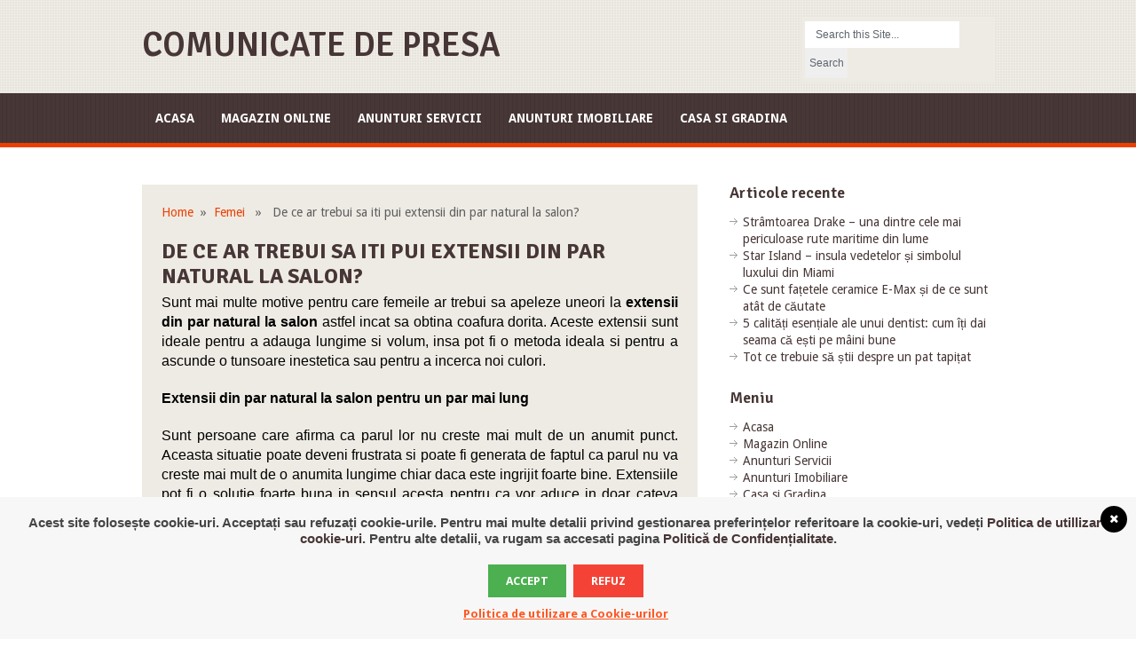

--- FILE ---
content_type: text/html; charset=UTF-8
request_url: https://comunicatepromo.ro/de-ce-ar-trebui-sa-iti-pui-extensii-din-par-natural-la-salon/
body_size: 11215
content:
<!DOCTYPE html>
<html class="no-js" lang="en" dir="ltr">

<head>
	<meta charset="UTF-8">
	
	

		
	<!--iOS/android/handheld specific -->	
	<link rel="apple-touch-icon" href="apple-touch-icon.png">			
	<meta name="viewport" content="width=device-width, initial-scale=1.0">						
	<meta name="apple-mobile-web-app-capable" content="yes">
	<meta name="apple-mobile-web-app-status-bar-style" content="black">

	<link rel="stylesheet" type="text/css" media="all" href="https://comunicatepromo.ro/wp-content/themes/textured/style.css" />
	
		<!-- All in One SEO 4.9.3 - aioseo.com -->
		<title>De ce ar trebui sa iti pui extensii din par natural la salon</title>
	<meta name="description" content="Sunt mai multe motive pentru care femeile ar trebui sa apeleze uneori la extensii din par natural la salon astfel incat sa obtina coafura dorita" />
	<meta name="robots" content="max-image-preview:large" />
	<meta name="author" content="admin"/>
	<meta name="keywords" content="aplicare extensii par,avantaje extensii par,extensii din par natural la salon,extensii par,nuante extensii par,salon de coafura in sector 1" />
	<link rel="canonical" href="https://comunicatepromo.ro/de-ce-ar-trebui-sa-iti-pui-extensii-din-par-natural-la-salon/" />
	<meta name="generator" content="All in One SEO (AIOSEO) 4.9.3" />
		<meta property="og:locale" content="ro_RO" />
		<meta property="og:site_name" content="Comunicate de Presa | publicitate online, promovare site, publicitate site, site de promovare, articole platite" />
		<meta property="og:type" content="article" />
		<meta property="og:title" content="De ce ar trebui sa iti pui extensii din par natural la salon" />
		<meta property="og:description" content="Sunt mai multe motive pentru care femeile ar trebui sa apeleze uneori la extensii din par natural la salon astfel incat sa obtina coafura dorita" />
		<meta property="og:url" content="https://comunicatepromo.ro/de-ce-ar-trebui-sa-iti-pui-extensii-din-par-natural-la-salon/" />
		<meta property="article:published_time" content="2021-02-22T15:25:23+00:00" />
		<meta property="article:modified_time" content="2021-02-22T15:25:23+00:00" />
		<meta name="twitter:card" content="summary" />
		<meta name="twitter:title" content="De ce ar trebui sa iti pui extensii din par natural la salon" />
		<meta name="twitter:description" content="Sunt mai multe motive pentru care femeile ar trebui sa apeleze uneori la extensii din par natural la salon astfel incat sa obtina coafura dorita" />
		<script type="application/ld+json" class="aioseo-schema">
			{"@context":"https:\/\/schema.org","@graph":[{"@type":"Article","@id":"https:\/\/comunicatepromo.ro\/de-ce-ar-trebui-sa-iti-pui-extensii-din-par-natural-la-salon\/#article","name":"De ce ar trebui sa iti pui extensii din par natural la salon","headline":"De ce ar trebui sa iti pui extensii din par natural la salon?","author":{"@id":"https:\/\/comunicatepromo.ro\/author\/admin\/#author"},"publisher":{"@id":"https:\/\/comunicatepromo.ro\/#organization"},"image":{"@type":"ImageObject","url":"https:\/\/comunicatepromo.ro\/wp-content\/uploads\/2021\/02\/hair-4556486_640.jpg","width":640,"height":426,"caption":"extensii din par natural la salon"},"datePublished":"2021-02-22T17:25:23+02:00","dateModified":"2021-02-22T17:25:23+02:00","inLanguage":"ro-RO","mainEntityOfPage":{"@id":"https:\/\/comunicatepromo.ro\/de-ce-ar-trebui-sa-iti-pui-extensii-din-par-natural-la-salon\/#webpage"},"isPartOf":{"@id":"https:\/\/comunicatepromo.ro\/de-ce-ar-trebui-sa-iti-pui-extensii-din-par-natural-la-salon\/#webpage"},"articleSection":"Femei, aplicare extensii par, avantaje extensii par, extensii din par natural la salon, extensii par, nuante extensii par, salon de coafura in sector 1"},{"@type":"BreadcrumbList","@id":"https:\/\/comunicatepromo.ro\/de-ce-ar-trebui-sa-iti-pui-extensii-din-par-natural-la-salon\/#breadcrumblist","itemListElement":[{"@type":"ListItem","@id":"https:\/\/comunicatepromo.ro#listItem","position":1,"name":"Prima pagin\u0103","item":"https:\/\/comunicatepromo.ro","nextItem":{"@type":"ListItem","@id":"https:\/\/comunicatepromo.ro\/category\/diverse\/#listItem","name":"Diverse"}},{"@type":"ListItem","@id":"https:\/\/comunicatepromo.ro\/category\/diverse\/#listItem","position":2,"name":"Diverse","item":"https:\/\/comunicatepromo.ro\/category\/diverse\/","nextItem":{"@type":"ListItem","@id":"https:\/\/comunicatepromo.ro\/category\/diverse\/femei\/#listItem","name":"Femei"},"previousItem":{"@type":"ListItem","@id":"https:\/\/comunicatepromo.ro#listItem","name":"Prima pagin\u0103"}},{"@type":"ListItem","@id":"https:\/\/comunicatepromo.ro\/category\/diverse\/femei\/#listItem","position":3,"name":"Femei","item":"https:\/\/comunicatepromo.ro\/category\/diverse\/femei\/","nextItem":{"@type":"ListItem","@id":"https:\/\/comunicatepromo.ro\/de-ce-ar-trebui-sa-iti-pui-extensii-din-par-natural-la-salon\/#listItem","name":"De ce ar trebui sa iti pui extensii din par natural la salon?"},"previousItem":{"@type":"ListItem","@id":"https:\/\/comunicatepromo.ro\/category\/diverse\/#listItem","name":"Diverse"}},{"@type":"ListItem","@id":"https:\/\/comunicatepromo.ro\/de-ce-ar-trebui-sa-iti-pui-extensii-din-par-natural-la-salon\/#listItem","position":4,"name":"De ce ar trebui sa iti pui extensii din par natural la salon?","previousItem":{"@type":"ListItem","@id":"https:\/\/comunicatepromo.ro\/category\/diverse\/femei\/#listItem","name":"Femei"}}]},{"@type":"Organization","@id":"https:\/\/comunicatepromo.ro\/#organization","name":"Comunicate de Presa","description":"publicitate online, promovare site, publicitate site, site de promovare, articole platite","url":"https:\/\/comunicatepromo.ro\/"},{"@type":"Person","@id":"https:\/\/comunicatepromo.ro\/author\/admin\/#author","url":"https:\/\/comunicatepromo.ro\/author\/admin\/","name":"admin","image":{"@type":"ImageObject","@id":"https:\/\/comunicatepromo.ro\/de-ce-ar-trebui-sa-iti-pui-extensii-din-par-natural-la-salon\/#authorImage","url":"https:\/\/secure.gravatar.com\/avatar\/8a10e43deef6363c1134f43c1340fa1e?s=96&d=mm&r=g","width":96,"height":96,"caption":"admin"}},{"@type":"WebPage","@id":"https:\/\/comunicatepromo.ro\/de-ce-ar-trebui-sa-iti-pui-extensii-din-par-natural-la-salon\/#webpage","url":"https:\/\/comunicatepromo.ro\/de-ce-ar-trebui-sa-iti-pui-extensii-din-par-natural-la-salon\/","name":"De ce ar trebui sa iti pui extensii din par natural la salon","description":"Sunt mai multe motive pentru care femeile ar trebui sa apeleze uneori la extensii din par natural la salon astfel incat sa obtina coafura dorita","inLanguage":"ro-RO","isPartOf":{"@id":"https:\/\/comunicatepromo.ro\/#website"},"breadcrumb":{"@id":"https:\/\/comunicatepromo.ro\/de-ce-ar-trebui-sa-iti-pui-extensii-din-par-natural-la-salon\/#breadcrumblist"},"author":{"@id":"https:\/\/comunicatepromo.ro\/author\/admin\/#author"},"creator":{"@id":"https:\/\/comunicatepromo.ro\/author\/admin\/#author"},"image":{"@type":"ImageObject","url":"https:\/\/comunicatepromo.ro\/wp-content\/uploads\/2021\/02\/hair-4556486_640.jpg","@id":"https:\/\/comunicatepromo.ro\/de-ce-ar-trebui-sa-iti-pui-extensii-din-par-natural-la-salon\/#mainImage","width":640,"height":426,"caption":"extensii din par natural la salon"},"primaryImageOfPage":{"@id":"https:\/\/comunicatepromo.ro\/de-ce-ar-trebui-sa-iti-pui-extensii-din-par-natural-la-salon\/#mainImage"},"datePublished":"2021-02-22T17:25:23+02:00","dateModified":"2021-02-22T17:25:23+02:00"},{"@type":"WebSite","@id":"https:\/\/comunicatepromo.ro\/#website","url":"https:\/\/comunicatepromo.ro\/","name":"Comunicate de Presa","description":"publicitate online, promovare site, publicitate site, site de promovare, articole platite","inLanguage":"ro-RO","publisher":{"@id":"https:\/\/comunicatepromo.ro\/#organization"}}]}
		</script>
		<!-- All in One SEO -->

<link rel='dns-prefetch' href='//cdnjs.cloudflare.com' />
<link rel="alternate" type="application/rss+xml" title="Comunicate de Presa &raquo; Flux" href="https://comunicatepromo.ro/feed/" />
<link rel="alternate" type="application/rss+xml" title="Comunicate de Presa &raquo; Flux comentarii" href="https://comunicatepromo.ro/comments/feed/" />
<link rel="alternate" type="application/rss+xml" title="Flux comentarii Comunicate de Presa &raquo; De ce ar trebui sa iti pui extensii din par natural la salon?" href="https://comunicatepromo.ro/de-ce-ar-trebui-sa-iti-pui-extensii-din-par-natural-la-salon/feed/" />
<script type="text/javascript">
window._wpemojiSettings = {"baseUrl":"https:\/\/s.w.org\/images\/core\/emoji\/14.0.0\/72x72\/","ext":".png","svgUrl":"https:\/\/s.w.org\/images\/core\/emoji\/14.0.0\/svg\/","svgExt":".svg","source":{"concatemoji":"https:\/\/comunicatepromo.ro\/wp-includes\/js\/wp-emoji-release.min.js?ver=6.3.7"}};
/*! This file is auto-generated */
!function(i,n){var o,s,e;function c(e){try{var t={supportTests:e,timestamp:(new Date).valueOf()};sessionStorage.setItem(o,JSON.stringify(t))}catch(e){}}function p(e,t,n){e.clearRect(0,0,e.canvas.width,e.canvas.height),e.fillText(t,0,0);var t=new Uint32Array(e.getImageData(0,0,e.canvas.width,e.canvas.height).data),r=(e.clearRect(0,0,e.canvas.width,e.canvas.height),e.fillText(n,0,0),new Uint32Array(e.getImageData(0,0,e.canvas.width,e.canvas.height).data));return t.every(function(e,t){return e===r[t]})}function u(e,t,n){switch(t){case"flag":return n(e,"\ud83c\udff3\ufe0f\u200d\u26a7\ufe0f","\ud83c\udff3\ufe0f\u200b\u26a7\ufe0f")?!1:!n(e,"\ud83c\uddfa\ud83c\uddf3","\ud83c\uddfa\u200b\ud83c\uddf3")&&!n(e,"\ud83c\udff4\udb40\udc67\udb40\udc62\udb40\udc65\udb40\udc6e\udb40\udc67\udb40\udc7f","\ud83c\udff4\u200b\udb40\udc67\u200b\udb40\udc62\u200b\udb40\udc65\u200b\udb40\udc6e\u200b\udb40\udc67\u200b\udb40\udc7f");case"emoji":return!n(e,"\ud83e\udef1\ud83c\udffb\u200d\ud83e\udef2\ud83c\udfff","\ud83e\udef1\ud83c\udffb\u200b\ud83e\udef2\ud83c\udfff")}return!1}function f(e,t,n){var r="undefined"!=typeof WorkerGlobalScope&&self instanceof WorkerGlobalScope?new OffscreenCanvas(300,150):i.createElement("canvas"),a=r.getContext("2d",{willReadFrequently:!0}),o=(a.textBaseline="top",a.font="600 32px Arial",{});return e.forEach(function(e){o[e]=t(a,e,n)}),o}function t(e){var t=i.createElement("script");t.src=e,t.defer=!0,i.head.appendChild(t)}"undefined"!=typeof Promise&&(o="wpEmojiSettingsSupports",s=["flag","emoji"],n.supports={everything:!0,everythingExceptFlag:!0},e=new Promise(function(e){i.addEventListener("DOMContentLoaded",e,{once:!0})}),new Promise(function(t){var n=function(){try{var e=JSON.parse(sessionStorage.getItem(o));if("object"==typeof e&&"number"==typeof e.timestamp&&(new Date).valueOf()<e.timestamp+604800&&"object"==typeof e.supportTests)return e.supportTests}catch(e){}return null}();if(!n){if("undefined"!=typeof Worker&&"undefined"!=typeof OffscreenCanvas&&"undefined"!=typeof URL&&URL.createObjectURL&&"undefined"!=typeof Blob)try{var e="postMessage("+f.toString()+"("+[JSON.stringify(s),u.toString(),p.toString()].join(",")+"));",r=new Blob([e],{type:"text/javascript"}),a=new Worker(URL.createObjectURL(r),{name:"wpTestEmojiSupports"});return void(a.onmessage=function(e){c(n=e.data),a.terminate(),t(n)})}catch(e){}c(n=f(s,u,p))}t(n)}).then(function(e){for(var t in e)n.supports[t]=e[t],n.supports.everything=n.supports.everything&&n.supports[t],"flag"!==t&&(n.supports.everythingExceptFlag=n.supports.everythingExceptFlag&&n.supports[t]);n.supports.everythingExceptFlag=n.supports.everythingExceptFlag&&!n.supports.flag,n.DOMReady=!1,n.readyCallback=function(){n.DOMReady=!0}}).then(function(){return e}).then(function(){var e;n.supports.everything||(n.readyCallback(),(e=n.source||{}).concatemoji?t(e.concatemoji):e.wpemoji&&e.twemoji&&(t(e.twemoji),t(e.wpemoji)))}))}((window,document),window._wpemojiSettings);
</script>
<style type="text/css">
img.wp-smiley,
img.emoji {
	display: inline !important;
	border: none !important;
	box-shadow: none !important;
	height: 1em !important;
	width: 1em !important;
	margin: 0 0.07em !important;
	vertical-align: -0.1em !important;
	background: none !important;
	padding: 0 !important;
}
</style>
	<link rel='stylesheet' id='wp-block-library-css' href='https://comunicatepromo.ro/wp-includes/css/dist/block-library/style.min.css?ver=6.3.7' type='text/css' media='all' />
<link rel='stylesheet' id='aioseo/css/src/vue/standalone/blocks/table-of-contents/global.scss-css' href='https://comunicatepromo.ro/wp-content/plugins/all-in-one-seo-pack/dist/Lite/assets/css/table-of-contents/global.e90f6d47.css?ver=4.9.3' type='text/css' media='all' />
<style id='classic-theme-styles-inline-css' type='text/css'>
/*! This file is auto-generated */
.wp-block-button__link{color:#fff;background-color:#32373c;border-radius:9999px;box-shadow:none;text-decoration:none;padding:calc(.667em + 2px) calc(1.333em + 2px);font-size:1.125em}.wp-block-file__button{background:#32373c;color:#fff;text-decoration:none}
</style>
<style id='global-styles-inline-css' type='text/css'>
body{--wp--preset--color--black: #000000;--wp--preset--color--cyan-bluish-gray: #abb8c3;--wp--preset--color--white: #ffffff;--wp--preset--color--pale-pink: #f78da7;--wp--preset--color--vivid-red: #cf2e2e;--wp--preset--color--luminous-vivid-orange: #ff6900;--wp--preset--color--luminous-vivid-amber: #fcb900;--wp--preset--color--light-green-cyan: #7bdcb5;--wp--preset--color--vivid-green-cyan: #00d084;--wp--preset--color--pale-cyan-blue: #8ed1fc;--wp--preset--color--vivid-cyan-blue: #0693e3;--wp--preset--color--vivid-purple: #9b51e0;--wp--preset--gradient--vivid-cyan-blue-to-vivid-purple: linear-gradient(135deg,rgba(6,147,227,1) 0%,rgb(155,81,224) 100%);--wp--preset--gradient--light-green-cyan-to-vivid-green-cyan: linear-gradient(135deg,rgb(122,220,180) 0%,rgb(0,208,130) 100%);--wp--preset--gradient--luminous-vivid-amber-to-luminous-vivid-orange: linear-gradient(135deg,rgba(252,185,0,1) 0%,rgba(255,105,0,1) 100%);--wp--preset--gradient--luminous-vivid-orange-to-vivid-red: linear-gradient(135deg,rgba(255,105,0,1) 0%,rgb(207,46,46) 100%);--wp--preset--gradient--very-light-gray-to-cyan-bluish-gray: linear-gradient(135deg,rgb(238,238,238) 0%,rgb(169,184,195) 100%);--wp--preset--gradient--cool-to-warm-spectrum: linear-gradient(135deg,rgb(74,234,220) 0%,rgb(151,120,209) 20%,rgb(207,42,186) 40%,rgb(238,44,130) 60%,rgb(251,105,98) 80%,rgb(254,248,76) 100%);--wp--preset--gradient--blush-light-purple: linear-gradient(135deg,rgb(255,206,236) 0%,rgb(152,150,240) 100%);--wp--preset--gradient--blush-bordeaux: linear-gradient(135deg,rgb(254,205,165) 0%,rgb(254,45,45) 50%,rgb(107,0,62) 100%);--wp--preset--gradient--luminous-dusk: linear-gradient(135deg,rgb(255,203,112) 0%,rgb(199,81,192) 50%,rgb(65,88,208) 100%);--wp--preset--gradient--pale-ocean: linear-gradient(135deg,rgb(255,245,203) 0%,rgb(182,227,212) 50%,rgb(51,167,181) 100%);--wp--preset--gradient--electric-grass: linear-gradient(135deg,rgb(202,248,128) 0%,rgb(113,206,126) 100%);--wp--preset--gradient--midnight: linear-gradient(135deg,rgb(2,3,129) 0%,rgb(40,116,252) 100%);--wp--preset--font-size--small: 13px;--wp--preset--font-size--medium: 20px;--wp--preset--font-size--large: 36px;--wp--preset--font-size--x-large: 42px;--wp--preset--spacing--20: 0.44rem;--wp--preset--spacing--30: 0.67rem;--wp--preset--spacing--40: 1rem;--wp--preset--spacing--50: 1.5rem;--wp--preset--spacing--60: 2.25rem;--wp--preset--spacing--70: 3.38rem;--wp--preset--spacing--80: 5.06rem;--wp--preset--shadow--natural: 6px 6px 9px rgba(0, 0, 0, 0.2);--wp--preset--shadow--deep: 12px 12px 50px rgba(0, 0, 0, 0.4);--wp--preset--shadow--sharp: 6px 6px 0px rgba(0, 0, 0, 0.2);--wp--preset--shadow--outlined: 6px 6px 0px -3px rgba(255, 255, 255, 1), 6px 6px rgba(0, 0, 0, 1);--wp--preset--shadow--crisp: 6px 6px 0px rgba(0, 0, 0, 1);}:where(.is-layout-flex){gap: 0.5em;}:where(.is-layout-grid){gap: 0.5em;}body .is-layout-flow > .alignleft{float: left;margin-inline-start: 0;margin-inline-end: 2em;}body .is-layout-flow > .alignright{float: right;margin-inline-start: 2em;margin-inline-end: 0;}body .is-layout-flow > .aligncenter{margin-left: auto !important;margin-right: auto !important;}body .is-layout-constrained > .alignleft{float: left;margin-inline-start: 0;margin-inline-end: 2em;}body .is-layout-constrained > .alignright{float: right;margin-inline-start: 2em;margin-inline-end: 0;}body .is-layout-constrained > .aligncenter{margin-left: auto !important;margin-right: auto !important;}body .is-layout-constrained > :where(:not(.alignleft):not(.alignright):not(.alignfull)){max-width: var(--wp--style--global--content-size);margin-left: auto !important;margin-right: auto !important;}body .is-layout-constrained > .alignwide{max-width: var(--wp--style--global--wide-size);}body .is-layout-flex{display: flex;}body .is-layout-flex{flex-wrap: wrap;align-items: center;}body .is-layout-flex > *{margin: 0;}body .is-layout-grid{display: grid;}body .is-layout-grid > *{margin: 0;}:where(.wp-block-columns.is-layout-flex){gap: 2em;}:where(.wp-block-columns.is-layout-grid){gap: 2em;}:where(.wp-block-post-template.is-layout-flex){gap: 1.25em;}:where(.wp-block-post-template.is-layout-grid){gap: 1.25em;}.has-black-color{color: var(--wp--preset--color--black) !important;}.has-cyan-bluish-gray-color{color: var(--wp--preset--color--cyan-bluish-gray) !important;}.has-white-color{color: var(--wp--preset--color--white) !important;}.has-pale-pink-color{color: var(--wp--preset--color--pale-pink) !important;}.has-vivid-red-color{color: var(--wp--preset--color--vivid-red) !important;}.has-luminous-vivid-orange-color{color: var(--wp--preset--color--luminous-vivid-orange) !important;}.has-luminous-vivid-amber-color{color: var(--wp--preset--color--luminous-vivid-amber) !important;}.has-light-green-cyan-color{color: var(--wp--preset--color--light-green-cyan) !important;}.has-vivid-green-cyan-color{color: var(--wp--preset--color--vivid-green-cyan) !important;}.has-pale-cyan-blue-color{color: var(--wp--preset--color--pale-cyan-blue) !important;}.has-vivid-cyan-blue-color{color: var(--wp--preset--color--vivid-cyan-blue) !important;}.has-vivid-purple-color{color: var(--wp--preset--color--vivid-purple) !important;}.has-black-background-color{background-color: var(--wp--preset--color--black) !important;}.has-cyan-bluish-gray-background-color{background-color: var(--wp--preset--color--cyan-bluish-gray) !important;}.has-white-background-color{background-color: var(--wp--preset--color--white) !important;}.has-pale-pink-background-color{background-color: var(--wp--preset--color--pale-pink) !important;}.has-vivid-red-background-color{background-color: var(--wp--preset--color--vivid-red) !important;}.has-luminous-vivid-orange-background-color{background-color: var(--wp--preset--color--luminous-vivid-orange) !important;}.has-luminous-vivid-amber-background-color{background-color: var(--wp--preset--color--luminous-vivid-amber) !important;}.has-light-green-cyan-background-color{background-color: var(--wp--preset--color--light-green-cyan) !important;}.has-vivid-green-cyan-background-color{background-color: var(--wp--preset--color--vivid-green-cyan) !important;}.has-pale-cyan-blue-background-color{background-color: var(--wp--preset--color--pale-cyan-blue) !important;}.has-vivid-cyan-blue-background-color{background-color: var(--wp--preset--color--vivid-cyan-blue) !important;}.has-vivid-purple-background-color{background-color: var(--wp--preset--color--vivid-purple) !important;}.has-black-border-color{border-color: var(--wp--preset--color--black) !important;}.has-cyan-bluish-gray-border-color{border-color: var(--wp--preset--color--cyan-bluish-gray) !important;}.has-white-border-color{border-color: var(--wp--preset--color--white) !important;}.has-pale-pink-border-color{border-color: var(--wp--preset--color--pale-pink) !important;}.has-vivid-red-border-color{border-color: var(--wp--preset--color--vivid-red) !important;}.has-luminous-vivid-orange-border-color{border-color: var(--wp--preset--color--luminous-vivid-orange) !important;}.has-luminous-vivid-amber-border-color{border-color: var(--wp--preset--color--luminous-vivid-amber) !important;}.has-light-green-cyan-border-color{border-color: var(--wp--preset--color--light-green-cyan) !important;}.has-vivid-green-cyan-border-color{border-color: var(--wp--preset--color--vivid-green-cyan) !important;}.has-pale-cyan-blue-border-color{border-color: var(--wp--preset--color--pale-cyan-blue) !important;}.has-vivid-cyan-blue-border-color{border-color: var(--wp--preset--color--vivid-cyan-blue) !important;}.has-vivid-purple-border-color{border-color: var(--wp--preset--color--vivid-purple) !important;}.has-vivid-cyan-blue-to-vivid-purple-gradient-background{background: var(--wp--preset--gradient--vivid-cyan-blue-to-vivid-purple) !important;}.has-light-green-cyan-to-vivid-green-cyan-gradient-background{background: var(--wp--preset--gradient--light-green-cyan-to-vivid-green-cyan) !important;}.has-luminous-vivid-amber-to-luminous-vivid-orange-gradient-background{background: var(--wp--preset--gradient--luminous-vivid-amber-to-luminous-vivid-orange) !important;}.has-luminous-vivid-orange-to-vivid-red-gradient-background{background: var(--wp--preset--gradient--luminous-vivid-orange-to-vivid-red) !important;}.has-very-light-gray-to-cyan-bluish-gray-gradient-background{background: var(--wp--preset--gradient--very-light-gray-to-cyan-bluish-gray) !important;}.has-cool-to-warm-spectrum-gradient-background{background: var(--wp--preset--gradient--cool-to-warm-spectrum) !important;}.has-blush-light-purple-gradient-background{background: var(--wp--preset--gradient--blush-light-purple) !important;}.has-blush-bordeaux-gradient-background{background: var(--wp--preset--gradient--blush-bordeaux) !important;}.has-luminous-dusk-gradient-background{background: var(--wp--preset--gradient--luminous-dusk) !important;}.has-pale-ocean-gradient-background{background: var(--wp--preset--gradient--pale-ocean) !important;}.has-electric-grass-gradient-background{background: var(--wp--preset--gradient--electric-grass) !important;}.has-midnight-gradient-background{background: var(--wp--preset--gradient--midnight) !important;}.has-small-font-size{font-size: var(--wp--preset--font-size--small) !important;}.has-medium-font-size{font-size: var(--wp--preset--font-size--medium) !important;}.has-large-font-size{font-size: var(--wp--preset--font-size--large) !important;}.has-x-large-font-size{font-size: var(--wp--preset--font-size--x-large) !important;}
.wp-block-navigation a:where(:not(.wp-element-button)){color: inherit;}
:where(.wp-block-post-template.is-layout-flex){gap: 1.25em;}:where(.wp-block-post-template.is-layout-grid){gap: 1.25em;}
:where(.wp-block-columns.is-layout-flex){gap: 2em;}:where(.wp-block-columns.is-layout-grid){gap: 2em;}
.wp-block-pullquote{font-size: 1.5em;line-height: 1.6;}
</style>
<link rel='stylesheet' id='wordpress-gdpr-css' href='https://comunicatepromo.ro/wp-content/plugins/wordpress-gdpr/public/css/wordpress-gdpr-public.css?ver=1.5.16' type='text/css' media='all' />
<link rel='stylesheet' id='font-awesome-css' href='https://cdnjs.cloudflare.com/ajax/libs/font-awesome/4.7.0/css/font-awesome.min.css?ver=4.7.0' type='text/css' media='all' />
<script type='text/javascript' src='https://comunicatepromo.ro/wp-includes/js/jquery/jquery.min.js?ver=3.7.0' id='jquery-core-js'></script>
<script type='text/javascript' src='https://comunicatepromo.ro/wp-includes/js/jquery/jquery-migrate.min.js?ver=3.4.1' id='jquery-migrate-js'></script>
<link rel="https://api.w.org/" href="https://comunicatepromo.ro/wp-json/" /><link rel="alternate" type="application/json" href="https://comunicatepromo.ro/wp-json/wp/v2/posts/1785" /><link rel="EditURI" type="application/rsd+xml" title="RSD" href="https://comunicatepromo.ro/xmlrpc.php?rsd" />
<!--Theme by MyThemeShop.com-->
<link rel='shortlink' href='https://comunicatepromo.ro/?p=1785' />
<link rel="alternate" type="application/json+oembed" href="https://comunicatepromo.ro/wp-json/oembed/1.0/embed?url=https%3A%2F%2Fcomunicatepromo.ro%2Fde-ce-ar-trebui-sa-iti-pui-extensii-din-par-natural-la-salon%2F" />
<link rel="alternate" type="text/xml+oembed" href="https://comunicatepromo.ro/wp-json/oembed/1.0/embed?url=https%3A%2F%2Fcomunicatepromo.ro%2Fde-ce-ar-trebui-sa-iti-pui-extensii-din-par-natural-la-salon%2F&#038;format=xml" />

<!-- Contact Us Form -->
<style type="text/css">
.cuf_input {display:none !important; visibility:hidden !important;}
#contactsubmit:hover, #contactsubmit:focus {
	background: #849F00 repeat-x;
	color: #FFF;
	text-decoration: none;
}
#contactsubmit:active {background: #849F00}
#contactsubmit {
	color: #FFF;
	margin-top:5px;
	margin-bottom:5px;
	background: #738c00 repeat-x;
	display: block;
	float: left;
	/*height: 28px;*/
	padding-right: 23px;
	padding-left: 23px;
	font-size: 12px;
	text-transform: uppercase;
	text-decoration: none;
	font-weight: bold;
	text-shadow: 0px 1px 0px rgba(0, 0, 0, 0.2);
	filter: dropshadow(color=rgba(0, 0, 0, 0.2), offx=0, offy=1);
	-webkit-border-radius: 5px;
	-moz-border-radius: 5px;
	border-radius: 5px;
	-webkit-transition: background 300ms linear;
-moz-transition: background 300ms linear;
-o-transition: background 300ms linear;
transition: background 300ms linear;
-webkit-box-shadow: 0px 2px 2px 0px rgba(0, 0, 0, 0.2);
-moz-box-shadow: 0px 2px 2px 0px rgba(0, 0, 0, 0.2);
box-shadow: 0px 2px 2px 0px rgba(0, 0, 0, 0.2);
text-align:center
}
#tinyform {
clear: both;
width:500px;
	margin-left:auto;
	margin-right:auto;
	/*margin-top:30px;*/
	padding:20px;
	padding-bottom:0px;
	-webkit-border-radius:5px;
	-moz-border-radius:5px;
	border-radius:5px;
	-webkit-box-shadow:0px 0px 10px 0px rgba(0,0,0,0.2);
	-moz-box-shadow:0px 0px 10px 0px rgba(0,0,0,0.2);
	box-shadow:0px 0px 10px 0px rgba(0,0,0,0.2);
	border:4px solid #FFF;
	-webkit-transition:all 200ms linear;
	-moz-transition:all 200ms linear;
	-o-transition:all 200ms linear;
	transition:all 200ms linear;
}
.cuf_field_1 {
	margin-bottom:10px;
}
.cuf_field {
	-moz-box-sizing:border-box;
	-webkit-box-sizing:border-box;
	box-sizing:border-box;
	background:#fff;
	border:1px solid #A9B3BC;
	padding:8px;
	width:100%;
	margin-top:5px;
margin-bottom:15px;
	outline:none
}
.cuf_textarea {
	-moz-box-sizing:border-box;
	-webkit-box-sizing:border-box;
	box-sizing:border-box;
	background:#fff;
	border:1px solid #A9B3BC;
	padding:8px;
	width:100%;
	margin-top:5px;
	outline:none;
margin-bottom:15px;
}


</style>
<style type="text/css" media="screen">.social-profile-icons {
			overflow: hidden;
		}
		.social-profile-icons .alignleft, .social-profile-icons .alignright {
			margin: 0; padding: 0;
		}
		.social-profile-icons ul li {
			background: none !important;
			border: none !important;
			float: left;
			list-style-type: none !important;
			margin: 0 5px 10px !important;
			padding: 0 !important;
		}
		.social-profile-icons ul li a,
		.social-profile-icons ul li a:hover {
			background: #999999 url(https://comunicatepromo.ro/wp-content/themes/textured/images/sprite_32x32.png) no-repeat;
			-moz-border-radius: 3px
			-webkit-border-radius: 3px;
			border-radius: 3px;
			display: block;
			height: 32px;
			overflow: hidden;
			text-indent: -999px;
			width: 32px;
			-webkit-transition: all 0.25s linear;
			-moz-transition: all 0.25s linear;
			transition: all 0.25s linear;
		}

		.social-profile-icons ul li a:hover {
			background-color: #666666;
		}</style>
			<link href="https://fonts.googleapis.com/css?family=Signika:400,600,700,300" rel="stylesheet" type="text/css">
		<style type="text/css">
			.title, h1, h2, h3, h4, h5, h6, .sidebar h3, .widget h3, .total-comments, body > footer .footeText {
			font-family: 'Signika', Arial, sans-serif;
			}
		</style>
		
		<link href="https://fonts.googleapis.com/css?family=Droid Sans:400,400italic,600,700,700italic,300" rel="stylesheet" type="text/css">
		<style type="text/css">
			body {
			font-family: 'Droid Sans', Arial, sans-serif;
			}
		</style>
	
		<link rel="stylesheet" href="https://comunicatepromo.ro/wp-content/themes/textured/css/prettyPhoto.css" type="text/css" media="screen" charset="utf-8" />
		
		<script src="https://comunicatepromo.ro/wp-content/themes/textured/js/jquery.js"></script>
		
	<link rel="pingback" href="https://comunicatepromo.ro/xmlrpc.php" />

			<!--[if lt IE 9]>
		<script src="https://html5shim.googlecode.com/svn/trunk/html5.js"></script>
	<![endif]-->
	
	<script src="https://comunicatepromo.ro/wp-content/themes/textured/js/modernizr.min.js"></script>
	<script src="https://comunicatepromo.ro/wp-content/themes/textured/js/customscript.js" type="text/javascript"></script>
	
		
<style type="text/css">
			body {
			background-color:#FFFFFF;
			}
				body {
		background-image: url(https://comunicatepromo.ro/wp-content/themes/textured/images/nobg.png);
		}
			
				.secondary-navigation, .back-to-top{
			background-color:#483737;
			}
					.secondary-navigation, .back-to-top, .secondary-navigation a:hover, body > footer .footeText a{
			border-color:#EE3F02;
			}
			.single_post a, a:hover {
			color:#EE3F02;
			}
	
		.main-header, footer .container {
		background-color:#F0EDE6;
	}
	
			.main-header, footer .container{
		background-image: url(https://comunicatepromo.ro/wp-content/themes/textured/images/header_bg.png);
		}
	
		
			body {
		font-size:14px;
		}
	
		
			
</style>


</head>


<body data-rsssl=1 id ="blog" class="post-template-default single single-post postid-1785 single-format-standard main cat-152-id">

		<header class="main-header">
		<div class="container">
				<div id="header">
				
											  <h2 id="logo">
								<a href="https://comunicatepromo.ro">Comunicate de Presa</a>
							</h2><!-- END #logo -->
										<div class="widget-area widget-header"><ul><form method="get" id="searchform" class="search-form" action="https://comunicatepromo.ro" _lpchecked="1">
	<fieldset> 
		<input type="text" name="s" id="s" value="Search this Site..." onfocus="if(this.value=='Search this Site...')this.value='';" x-webkit-speech onwebkitspeechchange="transcribe(this.value)"> 
		<input id="search-image" class="sbutton" type="submit" style="border:0; vertical-align: top;" value="Search">
	</fieldset>
	</fieldset>
</form></ul></div>				</div><!--#header-->
			
			<div class="secondary-navigation">
				<nav id="navigation" >
											<ul id="menu-meniu" class="menu"><li id="menu-item-324" class="menu-item menu-item-type-custom menu-item-object-custom menu-item-home menu-item-324"><a href="https://comunicatepromo.ro/">Acasa</a></li>
<li id="menu-item-331" class="menu-item menu-item-type-taxonomy menu-item-object-category menu-item-331"><a href="https://comunicatepromo.ro/category/afaceri-si-finante/magazin-online/">Magazin Online</a></li>
<li id="menu-item-332" class="menu-item menu-item-type-taxonomy menu-item-object-category menu-item-332"><a href="https://comunicatepromo.ro/category/anunturi/anunturi-servicii/">Anunturi Servicii</a></li>
<li id="menu-item-333" class="menu-item menu-item-type-taxonomy menu-item-object-category menu-item-333"><a href="https://comunicatepromo.ro/category/anunturi/anunturi-imobiliare/">Anunturi Imobiliare</a></li>
<li id="menu-item-334" class="menu-item menu-item-type-taxonomy menu-item-object-category menu-item-334"><a href="https://comunicatepromo.ro/category/casa-si-gradina/">Casa si Gradina</a></li>
</ul>									</nav>
			</div>
		</div><!--.container-->

        
		</header><div class="main-container">
<div id="page" class="single">
	<div class="content">
		<article class="article">
			<div id="content_box" >
									<div id="post-1785" class="g post post-1785 type-post status-publish format-standard has-post-thumbnail hentry category-femei tag-aplicare-extensii-par tag-avantaje-extensii-par tag-extensii-din-par-natural-la-salon tag-extensii-par tag-nuante-extensii-par tag-salon-de-coafura-in-sector-1 cat-152-id has_thumb">
                    <div class="single_post">
											<div class="breadcrumb"><a href="https://comunicatepromo.ro" rel="nofollow">Home</a>&nbsp;&nbsp;&#187;&nbsp;&nbsp;<a href="https://comunicatepromo.ro/category/diverse/femei/" rel="nofollow">Femei</a> &nbsp;&nbsp;&#187;&nbsp;&nbsp; De ce ar trebui sa iti pui extensii din par natural la salon?</div>
											<header>

						<h1 class="title single-title">De ce ar trebui sa iti pui extensii din par natural la salon?</h1>
												</header><!--.headline_area-->
                        
						<div class="post-single-content box mark-links">
													<p align="JUSTIFY"><span style="font-family: Arial, sans-serif; color: #000000;"><span style="font-size: medium;">Sunt mai multe motive pentru care femeile ar trebui sa apeleze uneori la </span><span style="font-size: medium;"><b>extensii din par natural la salon </b></span><span style="font-size: medium;">astfel incat sa obtina coafura dorita. Aceste extensii sunt ideale pentru a adauga lungime si volum, insa pot fi o metoda ideala si pentru a ascunde o tunsoare inestetica sau pentru a incerca noi culori.</span></span></p>
<p align="JUSTIFY"><span style="font-family: Arial, sans-serif; color: #000000;"><span style="font-size: medium;"><b>Extensii din par natural la salon pentru un par mai lung</b></span></span></p>
<p align="JUSTIFY"><span style="font-family: Arial, sans-serif; color: #000000;"><span style="font-size: medium;">Sunt persoane care afirma ca parul lor nu creste mai mult de un anumit punct. Aceasta situatie poate deveni frustrata si poate fi generata de faptul ca parul nu va creste mai mult de o anumita lungime chiar daca este ingrijit foarte bine. Extensiile pot fi o solutie foarte buna in sensul acesta pentru ca vor aduce in doar cateva minute parul lung mult visat. </span></span></p>
<p align="JUSTIFY"><span style="font-family: Arial, sans-serif; color: #000000;"><span style="font-size: medium;"><b>Extensiile pot ascunde o tunsoare gresita</b></span></span></p>
<p align="JUSTIFY"><span style="font-family: Arial, sans-serif; color: #000000;"><span style="font-size: medium;">Foarte multe persoane care se prezinta la un </span><span style="font-size: medium;"><b>salon de coafura in sector 1, </b></span><span style="font-size: medium;">cum este SalonExtensii</span><b> </b><span style="font-size: medium;">pentru aplicarea de extensii, iau aceasta decizie pentru a ascunde o tunsoare imperfecta. Nu exista nicio femeie care sa nu aiba povesti de groaza cand vine vorba despre mersul la salon si despre tunosrile grsite. Se intampla tuturor si nu este un motiv de tristete mai ales ca extensiile pot veni sa salveze situatia. Pana cand parul natural creste, se poate apela cu incredere la extensii de par. </span></span></p>
<h3 style="text-align: center;" align="JUSTIFY"><b>Salon de coafura in sector 1 | Extensii din par natural la salon | SalonExtensii.ro<br />
</b></h3>
<p align="JUSTIFY"><img decoding="async" class="size-medium wp-image-1787 aligncenter" src="https://comunicatepromo.ro/wp-content/uploads/2021/02/salonextensii-logo-300x162.png" alt="salon de coafura in sector 1" width="300" height="162" srcset="https://comunicatepromo.ro/wp-content/uploads/2021/02/salonextensii-logo-300x162.png 300w, https://comunicatepromo.ro/wp-content/uploads/2021/02/salonextensii-logo.png 366w" sizes="(max-width: 300px) 100vw, 300px" /></p>
<p align="JUSTIFY"><span style="font-family: Arial, sans-serif; color: #000000;"><span style="font-size: medium;"><b>Cu extensiile pot fi incercate nuante si culori noi</b></span></span></p>
<p align="JUSTIFY"><span style="font-family: Arial, sans-serif; color: #000000;"><span style="font-size: medium;">Persoanele care isi doresc sa incerce culori noi in par sau care isi fac griji ca o noua culoare preferata nu li se va potrivi ar trebui sa incerce schimbarea cu extensii. Extensiile ofera posibilitatea de a combina diverse culori si chiar de a incerca noile tendinte cum ar fi ombre. Partea cea mai avantajoasa a acestor extensii este ca atunci cand rezultatele nu sunt bune, pot fi scoase cu usurinta si se poate renunta la ele.</span></span></p>
<p align="JUSTIFY"><span style="color: #000000;"><span style="font-family: Arial, sans-serif;"><span style="font-size: medium;">Pe site-ul </span></span><span style="color: #ff0000;"><strong><a style="color: #ff0000;" href="https://www.salonextensii.ro/">www.salonextensii.ro</a></strong></span><span style="font-family: Arial, sans-serif;"><span style="font-size: medium;">, se pot face programari pentru extensii de par de toate lungimile si tipurile dar se pot afla si toate informatiile necesare pentru a determina daca extensiile sunt sau nu o solutie optima.</span></span></span></p>
													 
						
													<div class="tags"><span class="tagtext">Tags:</span><a href="https://comunicatepromo.ro/tag/aplicare-extensii-par/" rel="tag">aplicare extensii par</a><a href="https://comunicatepromo.ro/tag/avantaje-extensii-par/" rel="tag">avantaje extensii par</a><a href="https://comunicatepromo.ro/tag/extensii-din-par-natural-la-salon/" rel="tag">extensii din par natural la salon</a><a href="https://comunicatepromo.ro/tag/extensii-par/" rel="tag">extensii par</a><a href="https://comunicatepromo.ro/tag/nuante-extensii-par/" rel="tag">nuante extensii par</a><a href="https://comunicatepromo.ro/tag/salon-de-coafura-in-sector-1/" rel="tag">salon de coafura in sector 1</a></div>
								 <!--Shareit-->
							</div>
						</div><!--.post-content box mark-links-->
											
			<div class="list_carousel_small">
<h3>Related Posts</h3>            
				<ul>
                
                                
				 
								<li ><div class="sliderImg"><a href="https://comunicatepromo.ro/ce-stim-despre-adenomioza-cauze-simptome-si-tratament/" title="Ce știm despre adenomioză: cauze, simptome și tratament" rel="bookmark"><img width="150" height="100" src="https://comunicatepromo.ro/wp-content/uploads/2025/03/Adenomioza-150x100.jpg" class="attachment-slider size-slider wp-post-image" alt="Adenomioza" decoding="async" title="" srcset="https://comunicatepromo.ro/wp-content/uploads/2025/03/Adenomioza-150x100.jpg 150w, https://comunicatepromo.ro/wp-content/uploads/2025/03/Adenomioza-300x200.jpg 300w, https://comunicatepromo.ro/wp-content/uploads/2025/03/Adenomioza-1024x682.jpg 1024w, https://comunicatepromo.ro/wp-content/uploads/2025/03/Adenomioza-768x512.jpg 768w, https://comunicatepromo.ro/wp-content/uploads/2025/03/Adenomioza.jpg 1280w" sizes="(max-width: 150px) 100vw, 150px" /></a></div>                                <h2><a href="https://comunicatepromo.ro/ce-stim-despre-adenomioza-cauze-simptome-si-tratament/" title="Ce știm despre adenomioză: cauze, simptome și tratament" rel="nofollow">Ce știm despre adenomioză: cauze, simptome și tratament</a></h2></li>
                             
                
                                
				 
								<li ><div class="sliderImg"><a href="https://comunicatepromo.ro/tipuri-de-dispozitive-electronice-pentru-ingrijirea-parului-cum-sa-alegi-instrumentele-potrivite-pentru-tine/" title="Tipuri de dispozitive electronice pentru îngrijirea părului: cum să alegi instrumentele potrivite pentru tine" rel="bookmark"><img width="150" height="100" src="https://comunicatepromo.ro/wp-content/uploads/2024/09/dispozitivele-electronice-pentru-ingrijirea-parului-150x100.jpg" class="attachment-slider size-slider wp-post-image" alt="dispozitivele electronice pentru îngrijirea părului" decoding="async" title="" srcset="https://comunicatepromo.ro/wp-content/uploads/2024/09/dispozitivele-electronice-pentru-ingrijirea-parului-150x100.jpg 150w, https://comunicatepromo.ro/wp-content/uploads/2024/09/dispozitivele-electronice-pentru-ingrijirea-parului-300x200.jpg 300w, https://comunicatepromo.ro/wp-content/uploads/2024/09/dispozitivele-electronice-pentru-ingrijirea-parului-1024x682.jpg 1024w, https://comunicatepromo.ro/wp-content/uploads/2024/09/dispozitivele-electronice-pentru-ingrijirea-parului-768x512.jpg 768w, https://comunicatepromo.ro/wp-content/uploads/2024/09/dispozitivele-electronice-pentru-ingrijirea-parului.jpg 1280w" sizes="(max-width: 150px) 100vw, 150px" /></a></div>                                <h2><a href="https://comunicatepromo.ro/tipuri-de-dispozitive-electronice-pentru-ingrijirea-parului-cum-sa-alegi-instrumentele-potrivite-pentru-tine/" title="Tipuri de dispozitive electronice pentru îngrijirea părului: cum să alegi instrumentele potrivite pentru tine" rel="nofollow">Tipuri de dispozitive electronice pentru îngrijirea părului: cum să alegi instrumentele potrivite pentru tine</a></h2></li>
                             
                
                                
				 
								<li class="last"><div class="sliderImg"><a href="https://comunicatepromo.ro/smoky-brows-modalitatea-la-moda-de-a-contura-sprancenele/" title="Smoky brows: modalitatea la modă de a contura sprâncenele" rel="bookmark"><img width="150" height="100" src="https://comunicatepromo.ro/wp-content/uploads/2023/12/Smoky-brows-150x100.jpg" class="attachment-slider size-slider wp-post-image" alt="Sprâncenele smoky" decoding="async" title="" loading="lazy" srcset="https://comunicatepromo.ro/wp-content/uploads/2023/12/Smoky-brows-150x100.jpg 150w, https://comunicatepromo.ro/wp-content/uploads/2023/12/Smoky-brows-300x200.jpg 300w, https://comunicatepromo.ro/wp-content/uploads/2023/12/Smoky-brows-1024x683.jpg 1024w, https://comunicatepromo.ro/wp-content/uploads/2023/12/Smoky-brows-768x512.jpg 768w, https://comunicatepromo.ro/wp-content/uploads/2023/12/Smoky-brows-1536x1024.jpg 1536w, https://comunicatepromo.ro/wp-content/uploads/2023/12/Smoky-brows.jpg 1920w" sizes="(max-width: 150px) 100vw, 150px" /></a></div>                                <h2><a href="https://comunicatepromo.ro/smoky-brows-modalitatea-la-moda-de-a-contura-sprancenele/" title="Smoky brows: modalitatea la modă de a contura sprâncenele" rel="nofollow">Smoky brows: modalitatea la modă de a contura sprâncenele</a></h2></li>
                             
                
                      
                
				</ul>                
			</div>
						
			</div><!--.g post-->
					
					
					
					<!-- You can start editing here. -->
 
<!-- If comments are open, but there are no comments. -->
 
 

</div>
<div id="commentsAdd">
<div id="respond" class="box m-t-6">
 
<h3>ADD YOUR COMMENT</h3>
 
<div class="cancel-comment-reply">
<small><a rel="nofollow" id="cancel-comment-reply-link" href="/de-ce-ar-trebui-sa-iti-pui-extensii-din-par-natural-la-salon/#respond" style="display:none;">Dă clic aici pentru a anula răspunsul.</a></small>
</div>
 
<p>You must be <a href="https://comunicatepromo.ro/wp-login.php?redirect_to=https%3A%2F%2Fcomunicatepromo.ro%2Fde-ce-ar-trebui-sa-iti-pui-extensii-din-par-natural-la-salon%2F">logged in</a> to post a comment.</p>
</div>
 </div>							</div>
</article>
<aside class="sidebar c-4-12">
<div id="sidebars" class="g">
	<div class="sidebar">
	<ul class="sidebar_list">
		
		<li class="widget widget-sidebar">
		<h3>Articole recente</h3>
		<ul>
											<li>
					<a href="https://comunicatepromo.ro/stramtoarea-drake-una-dintre-cele-mai-periculoase-rute-maritime-din-lume/">Strâmtoarea Drake – una dintre cele mai periculoase rute maritime din lume</a>
									</li>
											<li>
					<a href="https://comunicatepromo.ro/star-island-insula-vedetelor-si-simbolul-luxului-din-miami/">Star Island – insula vedetelor și simbolul luxului din Miami</a>
									</li>
											<li>
					<a href="https://comunicatepromo.ro/ce-sunt-fatetele-ceramice-e-max-si-de-ce-sunt-atat-de-cautate/">Ce sunt fațetele ceramice E-Max și de ce sunt atât de căutate</a>
									</li>
											<li>
					<a href="https://comunicatepromo.ro/5-calitati-esentiale-ale-unui-dentist-cum-iti-dai-seama-ca-esti-pe-maini-bune/">5 calități esențiale ale unui dentist: cum îți dai seama că ești pe mâini bune</a>
									</li>
											<li>
					<a href="https://comunicatepromo.ro/tot-ce-trebuie-sa-stii-despre-un-pat-tapitat/">Tot ce trebuie să știi despre un pat tapițat</a>
									</li>
					</ul>

		</li><li class="widget widget-sidebar"><h3>Meniu</h3><div class="menu-meniu-container"><ul id="menu-meniu-1" class="menu"><li class="menu-item menu-item-type-custom menu-item-object-custom menu-item-home menu-item-324"><a href="https://comunicatepromo.ro/">Acasa</a></li>
<li class="menu-item menu-item-type-taxonomy menu-item-object-category menu-item-331"><a href="https://comunicatepromo.ro/category/afaceri-si-finante/magazin-online/">Magazin Online</a></li>
<li class="menu-item menu-item-type-taxonomy menu-item-object-category menu-item-332"><a href="https://comunicatepromo.ro/category/anunturi/anunturi-servicii/">Anunturi Servicii</a></li>
<li class="menu-item menu-item-type-taxonomy menu-item-object-category menu-item-333"><a href="https://comunicatepromo.ro/category/anunturi/anunturi-imobiliare/">Anunturi Imobiliare</a></li>
<li class="menu-item menu-item-type-taxonomy menu-item-object-category menu-item-334"><a href="https://comunicatepromo.ro/category/casa-si-gradina/">Casa si Gradina</a></li>
</ul></div></li>		

	<div id="tabber">
			
		<ul class="tabs">
			<li><a href="#popular-posts">Popular Posts</a></li>
			<li class="tab-recent-posts"><a href="#recent-posts">Recent Posts</a></li>
		</ul> <!--end .tabs-->
			
		<div class="clear"></div>
		
		<div class="inside">
		
			<div id="popular-posts">
				<ul>
										<li>
 	<div class="info">
 	<p class="entry-title"><a title="Strâmtoarea Drake – una dintre cele mai periculoase rute maritime din lume" href="https://comunicatepromo.ro/stramtoarea-drake-una-dintre-cele-mai-periculoase-rute-maritime-din-lume/">Strâmtoarea Drake – una dintre cele mai periculoase rute maritime din lume</a></p>
	<div class="meta">
	Strâmtoarea Drake, situată între extremitatea sudică a Americii de	
	</div> <!--end .entry-meta--> 	
	</div> <!--end .info-->
	<div class="clear"></div>
</li>

<div class="tabsSep"></div><li>
 	<div class="info">
 	<p class="entry-title"><a title="Stadii ale tratamentului ortodontic" href="https://comunicatepromo.ro/stadii-ale-tratamentului-ortodontic/">Stadii ale tratamentului ortodontic</a></p>
	<div class="meta">
	Potrivit Asociatiei Americane de Ortodontie, doar in Statele Unite,	
	</div> <!--end .entry-meta--> 	
	</div> <!--end .info-->
	<div class="clear"></div>
</li>

<div class="tabsSep"></div><li>
 	<div class="info">
 	<p class="entry-title"><a title="Anvelope second hand, anvelope noi" href="https://comunicatepromo.ro/anvelope-second-hand-anvelope-noi/">Anvelope second hand, anvelope noi</a></p>
	<div class="meta">
	Mulți dintre noi nu-și permit sau nu vor să	
	</div> <!--end .entry-meta--> 	
	</div> <!--end .info-->
	<div class="clear"></div>
</li>

				</ul>			
		    </div> <!--end #popular-posts-->
		       
		    <div id="recent-posts"> 
		        <ul>
					<li>
 	<div class="info">
 	<p class="entry-title"><a title="Strâmtoarea Drake – una dintre cele mai periculoase rute maritime din lume" href="https://comunicatepromo.ro/stramtoarea-drake-una-dintre-cele-mai-periculoase-rute-maritime-din-lume/">Strâmtoarea Drake – una dintre cele mai periculoase rute maritime din lume</a></p>
	<div class="meta">
	Strâmtoarea Drake, situată între extremitatea sudică a Americii de	</div> <!--end .entry-meta--> 	
	</div> <!--end .info-->
	<div class="clear"></div>
</li>

<li>
 	<div class="info">
 	<p class="entry-title"><a title="Star Island – insula vedetelor și simbolul luxului din Miami" href="https://comunicatepromo.ro/star-island-insula-vedetelor-si-simbolul-luxului-din-miami/">Star Island – insula vedetelor și simbolul luxului din Miami</a></p>
	<div class="meta">
	Situată în inima golfului Biscayne, între centrul orașului Miami	</div> <!--end .entry-meta--> 	
	</div> <!--end .info-->
	<div class="clear"></div>
</li>

<li>
 	<div class="info">
 	<p class="entry-title"><a title="Ce sunt fațetele ceramice E-Max și de ce sunt atât de căutate" href="https://comunicatepromo.ro/ce-sunt-fatetele-ceramice-e-max-si-de-ce-sunt-atat-de-cautate/">Ce sunt fațetele ceramice E-Max și de ce sunt atât de căutate</a></p>
	<div class="meta">
	Fațetele ceramice E-Max sunt foițe foarte subțiri din ceramică	</div> <!--end .entry-meta--> 	
	</div> <!--end .info-->
	<div class="clear"></div>
</li>

                      
				</ul>	
		    </div> <!--end #recent-posts-->
			
			<div class="clear"></div>
			
		</div> <!--end .inside -->
		
		<div class="clear"></div>
		
	</div><!--end #tabber -->

			</ul>
	</div>
</div><!--sidebars-->
</aside>	</div><!--#page-->
</div><!--.container-->
</div>
	<footer>
<div class="back-to-top">
    <div class="footeText">Hey there, you're almost at the end, would you like to go <a href="#top" rel="nofollow">back to the top</a>?</div>
</div>
		<div class="container">
			<div class="footer-widgets">
						<div class="f-widget">
								</div>
		<div class="f-widget">
								</div>
		<div class="f-widget">
								</div>
		<div class="f-widget last">
								</div>
			</div><!--.footer-widgets-->
													

								</div>
							</div><!--.container-->
	</footer><!--footer-->
        <div class="wordpress-gdpr-popup wordpress-gdpr-popup-full-width wordpress-gdpr-popup-bottom" 
            style="background-color: #f7f7f7; color: #333333;">

                            <div class="wordpress-gdpr-popup-container">
                            <a href="#" id="wordpress-gdpr-popup-close" class="wordpress-gdpr-popup-close" style="background-color: #000000;">
                    <i style="color: #FFFFFF;" class="fa fa-times"></i>
                </a>
                <div class="wordpress-gdpr-popup-text"><p><span style="color: #454545; font-family: Roboto, sans-serif; font-size: 15px; font-weight: bold;">Acest site folosește cookie-uri. Acceptați sau refuzați cookie-urile. Pentru mai multe detalii privind gestionarea preferințelor referitoare la cookie-uri, vedeți </span><a style="font-family: Roboto, sans-serif; font-size: 15px; font-weight: bold;" href="https://comunicatepromo.ro/politica-privind-fisierele-cookies/">Politica de utillizare cookie-uri</a><span style="color: #454545; font-family: Roboto, sans-serif; font-size: 15px; font-weight: bold;">. Pentru alte detalii, va rugam sa accesati pagina </span><a style="font-family: Roboto, sans-serif; font-size: 15px; font-weight: bold;" href="https://comunicatepromo.ro/politica-de-confidentialitate/">Politică de Confidențialitate</a><span style="color: #454545; font-family: Roboto, sans-serif; font-size: 15px; font-weight: bold;">.</span></p>
</div>
                <div class="wordpress-gdpr-popup-actions">
                    <div class="wordpress-gdpr-popup-actions-buttons">
                                                    <a href="#" class="wordpress-gdpr-popup-agree" style="background-color: #4CAF50; color: #FFFFFF;">Accept</a>
                                            
                                                    <a href="#" class="wordpress-gdpr-popup-decline" style="background-color: #F44336; color: #FFFFFF;">Refuz</a>
                                                <div class="gdpr-clear"></div>
                    </div>
                    <div class="wordpress-gdpr-popup-actions-links">
                        
                        
                                                    <a href="https://comunicatepromo.ro/politica-privind-fisierele-cookies/" class="wordpress-gdpr-popup-read-more" style="color: #FF5722;">Politica de utilizare a Cookie-urilor</a>
                                            </div>
                </div>
            </div>
        </div>
        <script type='text/javascript' id='wordpress-gdpr-public-js-extra'>
/* <![CDATA[ */
var gdpr_options = {"ajaxURL":"https:\/\/comunicatepromo.ro\/wp-admin\/admin-ajax.php","cookieLifetime":"30","geoIP":"0","popupExcludePages":""};
/* ]]> */
</script>
<script type='text/javascript' src='https://comunicatepromo.ro/wp-content/plugins/wordpress-gdpr/public/js/wordpress-gdpr-public.js?ver=1.5.16' id='wordpress-gdpr-public-js'></script>
<script type='text/javascript' src='https://comunicatepromo.ro/wp-includes/js/comment-reply.min.js?ver=6.3.7' id='comment-reply-js'></script>
<!--Twitter Button Script------>
<script>!function(d,s,id){var js,fjs=d.getElementsByTagName(s)[0];if(!d.getElementById(id)){js=d.createElement(s);js.id=id;js.src="//platform.twitter.com/widgets.js";fjs.parentNode.insertBefore(js,fjs);}}(document,"script","twitter-wjs");</script>
<script type="text/javascript">
  (function() {
    var po = document.createElement('script'); po.type = 'text/javascript'; po.async = true;
    po.src = 'https://apis.google.com/js/plusone.js';
    var s = document.getElementsByTagName('script')[0]; s.parentNode.insertBefore(po, s);
  })();
</script>
<!--Facebook Like Button Script------>
<script>(function(d, s, id) {
  var js, fjs = d.getElementsByTagName(s)[0];
  if (d.getElementById(id)) return;
  js = d.createElement(s); js.id = id;
  js.src = "//connect.facebook.net/en_US/all.js#xfbml=1&appId=136911316406581";
  fjs.parentNode.insertBefore(js, fjs);
}(document, 'script', 'facebook-jssdk'));</script> 

</body>
</html>